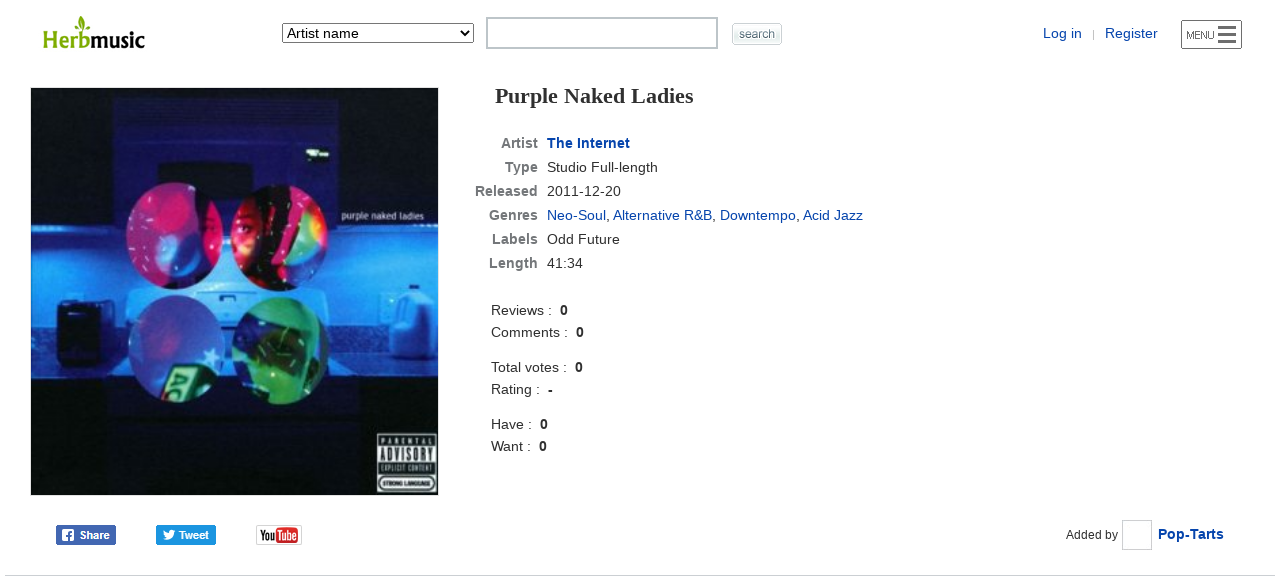

--- FILE ---
content_type: text/html; charset=UTF-8
request_url: https://www.herbmusic.net/album/the-internet-purple-naked-ladies-29693
body_size: 5926
content:
<!DOCTYPE html>
<html>
<head>
<title>The Internet - Purple Naked Ladies (2011) - Herb Music</title>
<meta http-equiv="Content-Type" content="text/html; charset=utf-8" />
<meta name="viewport" content="width=device-width, initial-scale=1" />
<meta http-equiv="X-UA-Compatible" content="IE=edge" />
<meta http-equiv="content-language" content="en" />
<meta name="description" content="Purple Naked Ladies (2011) is a Studio album by The Internet. Genres: Neo-Soul, Alternative R&amp;B. Songs: Violet Nude Women, They Say / Shangrila (feat. Tay Walker), She Dgaf, C*nt, Cocaine / Tevie (feat. Left Brain)." />
<link rel="stylesheet" href="/nv_style.css" type="text/css" />
<link rel="icon" type="image/png" sizes="16x16" href="/img/favicon-16.png" />
<link rel="icon" type="image/png" sizes="32x32" href="/img/favicon-32.png" />
<link rel="icon" type="image/png" sizes="48x48" href="/img/icon-48.png" />
<link rel="icon" type="image/png" sizes="96x96" href="/img/icon-96.png" />
<link rel="icon" type="image/png" sizes="192x192" href="/img/icon-192.png" />
<link rel="apple-touch-icon" sizes="180x180" href="/img/icon-180.png" />
<link rel="canonical" href="https://www.herbmusic.net/album/the-internet-purple-naked-ladies-29693" />
<meta name="twitter:card" content="summary" />
<meta name="twitter:site" content="@herbmusicnet" />
<meta name="twitter:title" content="The Internet - Purple Naked Ladies (2011)" />
<meta name="twitter:description" content="Purple Naked Ladies (2011) is a Studio album by The Internet. Genres: Neo-Soul, Alternative R&amp;B. Songs: Violet Nude Women, They Say / Shangrila (feat. Tay Walker), She Dgaf, C*nt, Cocaine / Tevie (feat. Left Brain)." />
<meta property="og:url" content="https://www.herbmusic.net/album/the-internet-purple-naked-ladies-29693" />
<meta property="og:type" content="website" />
<meta property="og:site_name" content="Herb Music" />
<meta property="og:title" content="The Internet - Purple Naked Ladies (2011)" />
<meta property="og:description" content="Purple Naked Ladies (2011) is a Studio album by The Internet. Genres: Neo-Soul, Alternative R&amp;B. Songs: Violet Nude Women, They Say / Shangrila (feat. Tay Walker), She Dgaf, C*nt, Cocaine / Tevie (feat. Left Brain)." />
<meta property="og:image" content="https://www.herbmusic.net/album/cover/2015/12/6/29693-the-internet-purple-naked-ladies.jpg" />
<style type="text/css">
.album-view-section{height:31px;line-height:30px;margin:12px 0 0 0;border-bottom:1px solid #CBCFD3;border-top:1px solid #CBCFD3;background:url(/img/tab30.jpg)}
.album-section-1{margin:0 0 0 5%;overflow:hidden;white-space:nowrap;text-overflow:ellipsis}
@media (max-width:500px){.ttaatmscu{display:none} }
#album-info-left{float:left;width:32%;margin:0 3% 0 2%;padding:15px 0 22px 0}
#album-info-right{float:left;width:62%;padding:15px 0 22px 0}
#album-cover img{width:100%}
@media (max-width:660px) {
#album-info-left{float:none;width:88%;margin:0 6% 0 6%;padding:10px 0 22px 0}
#album-info-right{float:none;width:90%;margin:0 5% 0 5%;padding:10px 0 22px 0}
#album-cover{max-width:400px;margin:0 auto}}
@media (max-width:500px){#album-info-right{float:none;width:94%;margin:0 3% 0 3%;padding:10px 0 22px 0} }
.aa-name{margin:0 10px 0 20px;padding:0 0 24px 0}
.aa-name h1{font-family:georgia;font-size:22px}
#album-i1{float:left;width:48%;padding:24px 0 0 0;margin:0 0 0 2%;line-height:22px;max-width:300px}
#album-i2{float:left;width:50%;padding:38px 0 0 0;text-align:center}
.album-1{padding:5px 0 0 0}
.album-2{padding:22px 0 0 0}
.album-3{padding:0 0 8px 0}
.album-4{padding:13px 0 0 0}
#album-infow{padding:0 0 24px 0;line-height:32px;border-bottom:1px solid #CBCFD3}
#album-info-2{float:left;width:40%;margin:0 0 0 4%}
#album-info-3{float:left;width:52%;margin:0 4% 0 0;text-align:right}
#album-sh{width:246px;text-align:left}
.almbm1{white-space:nowrap}
.almbm2{margin:0 0 0 20px;white-space:nowrap}
@media (max-width:660px) {
#album-info-2{width:100%;margin:0;text-align:center;padding:2px 0 0 0}
#album-info-3{width:100%;margin:0;text-align:center;padding:18px 0 0 0}
#album-sh{margin:0 auto}
.almbm1{margin:0 10px 0 10px;white-space:nowrap}
.almbm2{margin:0 10px 0 10px;white-space:nowrap}}
.al-st{line-height:20px;margin:0;border-top:1px solid #CBCFD3;border-left:1px solid #CBCFD3;border-right:1px solid #CBCFD3}
.al-st th{color:#777777;border-bottom:1px solid #CBCFD3;padding:7px 0 7px 0}
.al-st td{border-bottom:1px solid #CBCFD3}
.al-st .c1{width:60px}
.al-st .c2{}
.al-st .c3{width:86px}
.al-st .c4{width:46px;font-size:12px}
.al-st .c5{width:54px;font-size:12px}
.al-st .c6{width:130px}
.al-st .c7{text-align:center}
.al-st .c8{padding:7px 5px 7px 0}
.al-st .c9{color:#777777;text-align:center}
.al-st .c10{text-align:center}
.al-st .c11{}
.al-st .c12{padding:7px 5px 7px 15px}
.al-st .c13{height:14px;border:0}
.al-st .c11 select{width:120px}
@media (max-width:740px) {
.al-st .c1{width:50px}
.al-st .c3{width:76px}
.al-st .c4{width:36px}
.al-st .c5{width:44px}
.al-st .c6{width:95px}
.al-st .c11 select{width:90px}}
@media (max-width:520px) {
.al-st .c1{width:36px}
.al-st .c3{width:52px;font-size:12px}
.al-st .c4{width:32px;font-size:11px;font-weight:normal;text-transform:lowercase}
.al-st .c5{width:30px;font-size:11px;font-weight:normal;text-transform:lowercase}
.al-st .c6{width:75px}
.al-st .c9{font-size:12px}
.al-st .c10{font-size:12px}
.al-st .c11 select{width:70px}}
#album-songs{width:100%;padding:17px 0 20px 0;border-bottom:1px solid #CBCFD3}
#album-songs-1{margin:0 2% 0 2%}
.album-5{margin:0 0 0 15px;padding:0 0 12px 0}
#trr-detail{padding:7px 0 0 0;margin:0 0 0 26px}
#album-members{width:100%;padding:18px 0 17px 0;border-bottom:1px solid #CBCFD3}
#album-guest{width:100%;padding:18px 0 17px 0;border-bottom:1px solid #CBCFD3}
#album-staff{width:100%;padding:18px 0 17px 0;border-bottom:1px solid #CBCFD3}
#album-notes{width:100%;padding:18px 0 17px 0;border-bottom:1px solid #CBCFD3}
#notes-text{line-height:20px}
.album-review{width:100%;padding:8px 0 20px 0;border-bottom:1px solid #CBCFD3}
.album-review-1{float:left;width:60%;margin:0 0 0 4%;line-height:44px}
.album-review-2{float:left;width:32%;margin:0 4% 0 0;line-height:44px;text-align:right}
.album-review-3{clear:both;padding:4px 0 0 0;margin:0 3% 0 3%}
.review-text{line-height:28px;word-break:keep-all;overflow:hidden}
@media (max-width:550px) {
.album-review-2{font-size:12px}
.are-1{display:none}
.are-2{display:none}}
.ac{width:100%;padding:13px 0 15px 0;border-bottom:1px solid #CBCFD3}
.ac1{float:left;width:61%;margin:0 0 0 3%;line-height:30px}
.ac2{float:left;width:32%;margin:0 4% 0 0;line-height:30px;text-align:right}
.ac3{clear:both;margin:0 3% 0 3%;padding:3px 0 0 0;line-height:24px;word-break:keep-all;overflow:hidden}
@media (max-width:550px){.ac2{font-size:12px} }
#art-dcg{width:100%}
#art-dcg td{text-align:center;border-bottom:1px solid #CBCFD3}
#art-dcg th{padding:10px 0 10px 0;border-bottom:1px solid #CBCFD3}
#art-dcg .c1{width:50px}
#art-dcg .c3{}
#art-dcg .c5{width:19px}
#art-dcg .c6{width:50px}
#art-dcg .c7{width:120px}
#art-dcg .c8{width:110px}
#art-dcg .c9{width:56px}
#art-dcg .c10{width:56px}
#art-dcg .c11{width:56px;font-size:12px}
#art-dcg .c12{padding:6px 0 6px 0}
#art-dcg .c13{padding:12px 4px 12px 24px;text-align:left}
#art-dcg .c14{padding:9px 4px 9px 24px;text-align:left}
#art-dcg .c15{padding:6px 4px 6px 24px;text-align:left}
#art-dcg .c12 img{width:42px;height:42px}
.adgard{display:none}
@media (max-width:900px) {
#art-dcg .c5{width:19px}
#art-dcg .c6{width:30px}
#art-dcg .c7{width:100px;font-size:12px}
#art-dcg .c8{width:86px;font-size:12px}
#art-dcg .c9{width:42px;font-size:12px}
#art-dcg .c10{width:42px;font-size:12px}
#art-dcg .c11{width:50px;font-size:11px}
#art-dcg .c13{padding:12px 4px 12px 16px}
#art-dcg .c14{padding:9px 4px 9px 16px}
#art-dcg .c15{padding:6px 4px 6px 16px}
#art-dcg .c16{font-size:12px}
#art-dcg .c17{font-size:12px}
#art-dcg .c18{font-size:12px}
#art-dcg .c19{font-size:12px}
#art-dcg .c20{font-size:12px}}
@media (max-width:750px) {
#art-dcg .c11{display:none}
#art-dcg .c19{display:none}
#art-dcg .c8{display:none}
#art-dcg .c20{display:none}
.adgard{display:inline}}
@media (max-width:520px) {
#art-dcg .c1{width:48px}
#art-dcg .c5{display:none}
#art-dcg .c6{display:none}
#art-dcg .c7{width:68px;font-size:12px}
#art-dcg .c8{display:none}
#art-dcg .c9{width:32px;font-size:11px;font-weight:normal;text-transform:lowercase}
#art-dcg .c10{width:30px;font-size:11px;font-weight:normal;text-transform:lowercase}
#art-dcg .c11{display:none}
#art-dcg .c13{padding:12px 0 12px 7px}
#art-dcg .c14{padding:9px 0 9px 7px}
#art-dcg .c15{padding:6px 0 6px 7px}
#art-dcg .c16{display:none}
#art-dcg .c17{font-size:12px}
#art-dcg .c18{font-size:11px}
#art-dcg .c19{display:none}
#art-dcg .c20{display:none}
.adgard{display:inline}}
.bdcl{padding:0 0 3px 0}
.bdcb{font-size:12px;color:#888888}
#al-contrib{margin:12px 0 0 0;border-top:1px solid #CBCFD3;border-bottom:1px solid #CBCFD3}
#al-contrib-1{padding:7px 0 0 0;margin:0 0 0 20px;line-height:34px}
#al-contrib-2{padding:0 0 13px 0;margin:0 0 0 10px;line-height:34px}
#al-contrib-2 .un{white-space:nowrap;margin:0 17px 0 0}
#share-1{float:left;width:100px}
#share-3{float:left;width:100px}
#yt-btn{float:left;width:46px}
#lyrics-alv{margin:0 2% 0 4%;padding:21px 0 0 0}
@media (max-width:500px) {
#lyrics-alv{margin:0 2% 0 2%;text-align:center}}
.ad-album{margin:12px 0 0 0;text-align:center}
</style>
<script async src="https://www.googletagmanager.com/gtag/js?id=UA-27730655-2"></script>
<script>
window.dataLayer = window.dataLayer || [];
function gtag(){dataLayer.push(arguments);}
gtag('js', new Date());
gtag('config', 'UA-27730655-2');
</script>
</head>
<body>
<div id="AutoHttpBody" style="display:none"></div>
<div id="InfoBody" onmouseover="avU()" style="display:none; position:absolute; width:660px; height:270px; z-index:3; overflow:hidden;"></div>
<div id="CollWishBody" style="display:none"></div>
<div id="ReviewRecommendBody" style="display:none; position:absolute; width:220px; z-index:5;"></div>
<div id="MessageBox" style="display:none"></div>
<div id="wrapper"><form name="album_search" method="get" onsubmit="return mkSearchChk()">
<div id="top-dv">
	<div id="top-dv-1"><a href="/"><img src="/img/logo7.png" alt="Herb Music" title="Herb Music" class="valign-middle" /></a></div>
	<div id="top-dv-2">
		<select name="s_mode" onchange="smsc()">
		<option value="artist">Artist name</option>
		<option value="style">Artist genres</option>
		<option value="country">Artist country</option>
		<option value="album">Album title</option>
		<option value="song">Album songs</option>
		<option value="label">Album labels</option>
		<option value="release_date">Album a Year</option>
		<option value="member">Album line-up</option>
		<option value="as1">Advanced Artist Search</option>
		<option value="as2">Advanced Album Search</option>
		</select>
	</div>
	<div id="top-dv-3">
		<input type="text" name="sz_memo" onKeyUp="ShowAutoL(this.value,event);" onClick="ShowAutoL(this.value,event);" onKeyDown="keydownfunc(event);" class="top-sch-it" autocomplete="off" />
	</div>
	<div id="top-dv-4"><input type="image" src="/img/sh.gif" class="valign-middle top-sch-ii" alt="search" /></div>
	<div id="top-dv-5">
		<span class="topd5s"><a href="/member/login_form.php" rel="nofollow">Log in</a> <span class="tty">|</span> <a href="/member/join.php" rel="nofollow">Register</a></span>
		<img src="/img/m-menu.png" alt="Menu" title="Menu" onclick="open_menu(event)" class="menu-btn" />
	</div>
	<div class="clear"></div>
</div>
<input type="hidden" name="advanced" value="off" />
<input type="hidden" name="imp" value="y" />
</form>
<div class="main-wrapper"><div itemscope itemtype="http://schema.org/MusicAlbum">
<link itemprop="url" href="/album/the-internet-purple-naked-ladies-29693" /><link itemprop="albumProductionType" href="http://schema.org/StudioAlbum" /><link itemprop="albumReleaseType" href="http://schema.org/AlbumRelease" /><div itemprop="albumRelease" itemscope itemtype="http://schema.org/MusicRelease"><meta itemprop="recordLabel" content="Odd Future" /><meta itemprop="duration" content="PT41M34S" /></div><div id="album-info-left"><div id="album-cover"><img itemprop="image" src="/album/cover/2015/12/6/29693-the-internet-purple-naked-ladies.jpg" alt="The Internet - Purple Naked Ladies cover art" title="The Internet - Purple Naked Ladies cover art" class="artwork" /></div></div>
<div id="album-info-right">
<div class="aa-name"><h1 itemprop="name">Purple Naked Ladies</h1></div>
<table class="album-info-table">
<tr>
	<th>Artist</th>
	<td><div itemprop="byArtist" itemscope itemtype="http://schema.org/MusicGroup"><link itemprop="url" href="/artist/the-internet-4208" /><h2 itemprop="name"><a href="/artist/the-internet-4208">The Internet</a></h2></div></td>
</tr>
<tr><th>Type</th><td>Studio Full-length</td></tr>
<tr><th>Released</th><td><span itemprop="datePublished">2011-12-20</span></td></tr><tr><th>Genres</th><td><span itemprop="genre"><a href="/genre/Neo-Soul"><span class="no-br">Neo-Soul</span></a>, <a href="/genre/Alternative+R%2526B"><span class="no-br">Alternative R&B</span></a>, <a href="/genre/Downtempo"><span class="no-br">Downtempo</span></a>, <a href="/genre/Acid+Jazz"><span class="no-br">Acid Jazz</span></a></span></td></tr><tr><th>Labels</th><td>Odd Future</td></tr><tr><th>Length</th><td>41:34</td></tr></table>

<div id="album-i1"><div>Reviews :&nbsp; <b>0</b><br />Comments :&nbsp; <b>0</b></div><div class="album-4">Total votes :&nbsp; <b>0</b><br />Rating :&nbsp; <b>-</b></div><div class="album-4">Have :&nbsp; <b>0</b><br />Want :&nbsp; <b>0</b></diV>
</div>
<div id="album-i2"></div>
<div class="clear"></div>

</div>
<div class="clear"></div>

<div id="album-infow">

	<div id="album-info-2">
		<div id="album-sh"><div id="share-1"><a href="http://www.facebook.com/sharer.php?u=https%3A%2F%2Fwww.herbmusic.net%2Falbum%2Fthe-internet-purple-naked-ladies-29693" target="_blank" rel="nofollow" title="Share on Facebook"><img src="/img3/btn-facebook.png" class="valign-middle" alt="Share on Facebook" /></a></div>
<div id="share-3"><a href="http://twitter.com/intent/tweet?text=The+Internet+-+Purple+Naked+Ladies+%282011%29+-+Herb+Music&url=https%3A%2F%2Fwww.herbmusic.net%2Falbum%2Fthe-internet-purple-naked-ladies-29693" target="_blank" rel="nofollow" title="Share on Twitter"><img src="/img3/btn-twitter.png" class="valign-middle" alt="Share on Twitter" /></a></div><div id="yt-btn"><a href="https://www.youtube.com/results?search_query=The+Internet+Purple+Naked+Ladies" target="_blank" rel="nofollow"><img src="/img2/ytb.gif" style="width:46px;height:20px" alt="youtube" /></a></div>
			<div class="clear"></div>
		</div>
	</div>
		<div id="album-info-3">
		<span class="almbm1"><span class="f12">Added by</span> <img src="/member/icon30/0.jpg" class="uin" /> <a href="/user/21okok"><b>Pop-Tarts</b></a></span></div>
	<div class="clear"></div>
</div>

<div class="ad-album">
<script async src="https://pagead2.googlesyndication.com/pagead/js/adsbygoogle.js"></script>
<!-- hm album 1 -->
<ins class="adsbygoogle"
     style="display:block"
     data-ad-client="ca-pub-7565159152914339"
     data-ad-slot="6288146649"
     data-ad-format="auto"
     data-full-width-responsive="true"></ins>
<script>
     (adsbygoogle = window.adsbygoogle || []).push({});
</script>
</div>
<div class="album-view-section"><div class="album-section-1"><strong>Purple Naked Ladies Information</strong></div></div>

<div id="album-songs">
<div id="album-songs-1">
<div class="album-5"><h2><span class="tt1">Track listing (Songs)</span></h2></div>
<table class="al-st">
<thead><tr>
<th class="c1"></th>
<th class="c2">Title</th>
<th class="c3">Length</th>
<th class="c4">Rating</th>
<th class="c5">Votes</th>
</tr></thead>
<tbody>
<tr itemprop="track" itemscope itemtype="http://schema.org/MusicRecording">
<td class="c7">1.</td>
<td class="c8"><strong><span itemprop="name">Violet Nude Women</span></strong></td>
<td class="c9"><meta itemprop="duration" content="PT3M27S" />3:27</td>
<td class="c10">-</td>
<td class="c10">0</td></tr>
<tr itemprop="track" itemscope itemtype="http://schema.org/MusicRecording">
<td class="c7">2.</td>
<td class="c8"><strong><span itemprop="name">They Say / Shangrila (feat. Tay Walker)</span></strong></td>
<td class="c9"><meta itemprop="duration" content="PT4M48S" />4:48</td>
<td class="c10">-</td>
<td class="c10">0</td></tr>
<tr itemprop="track" itemscope itemtype="http://schema.org/MusicRecording">
<td class="c7">3.</td>
<td class="c8"><strong><span itemprop="name">She Dgaf</span></strong></td>
<td class="c9"><meta itemprop="duration" content="PT3M28S" />3:28</td>
<td class="c10">-</td>
<td class="c10">0</td></tr>
<tr itemprop="track" itemscope itemtype="http://schema.org/MusicRecording">
<td class="c7">4.</td>
<td class="c8"><strong><span itemprop="name">C*nt</span></strong></td>
<td class="c9"><meta itemprop="duration" content="PT2M19S" />2:19</td>
<td class="c10">-</td>
<td class="c10">0</td></tr>
<tr itemprop="track" itemscope itemtype="http://schema.org/MusicRecording">
<td class="c7">5.</td>
<td class="c8"><strong><span itemprop="name">Cocaine / Tevie (feat. Left Brain)</span></strong></td>
<td class="c9"><meta itemprop="duration" content="PT4M32S" />4:32</td>
<td class="c10">-</td>
<td class="c10">0</td></tr>
<tr itemprop="track" itemscope itemtype="http://schema.org/MusicRecording">
<td class="c7">6.</td>
<td class="c8"><strong><span itemprop="name">Ode to a Dream (feat. Kilo Kish and Coco O.)</span></strong></td>
<td class="c9"><meta itemprop="duration" content="PT4M9S" />4:09</td>
<td class="c10">-</td>
<td class="c10">0</td></tr>
<tr itemprop="track" itemscope itemtype="http://schema.org/MusicRecording">
<td class="c7">7.</td>
<td class="c8"><strong><span itemprop="name">Gurl (feat. Pyramid Vritra)</span></strong></td>
<td class="c9"><meta itemprop="duration" content="PT2M51S" />2:51</td>
<td class="c10">-</td>
<td class="c10">0</td></tr>
<tr itemprop="track" itemscope itemtype="http://schema.org/MusicRecording">
<td class="c7">8.</td>
<td class="c8"><strong><span itemprop="name">Love Song -1</span></strong></td>
<td class="c9"><meta itemprop="duration" content="PT1M29S" />1:29</td>
<td class="c10">-</td>
<td class="c10">0</td></tr>
<tr itemprop="track" itemscope itemtype="http://schema.org/MusicRecording">
<td class="c7">9.</td>
<td class="c8"><strong><span itemprop="name">Lincoln (feat. Mike G. and Left Brain)</span></strong></td>
<td class="c9"><meta itemprop="duration" content="PT2M8S" />2:08</td>
<td class="c10">-</td>
<td class="c10">0</td></tr>
<tr itemprop="track" itemscope itemtype="http://schema.org/MusicRecording">
<td class="c7">10.</td>
<td class="c8"><strong><span itemprop="name">Web of Me</span></strong></td>
<td class="c9"><meta itemprop="duration" content="PT2M48S" />2:48</td>
<td class="c10">-</td>
<td class="c10">0</td></tr>
<tr itemprop="track" itemscope itemtype="http://schema.org/MusicRecording">
<td class="c7">11.</td>
<td class="c8"><strong><span itemprop="name">She Knows</span></strong></td>
<td class="c9"><meta itemprop="duration" content="PT2M10S" />2:10</td>
<td class="c10">-</td>
<td class="c10">0</td></tr>
<tr itemprop="track" itemscope itemtype="http://schema.org/MusicRecording">
<td class="c7">12.</td>
<td class="c8"><strong><span itemprop="name">Fastlane</span></strong></td>
<td class="c9"><meta itemprop="duration" content="PT3M43S" />3:43</td>
<td class="c10">-</td>
<td class="c10">0</td></tr>
<tr itemprop="track" itemscope itemtype="http://schema.org/MusicRecording">
<td class="c7">13.</td>
<td class="c8"><strong><span itemprop="name">Visions (feat. Coco O.)</span></strong></td>
<td class="c9"><meta itemprop="duration" content="PT1M32S" />1:32</td>
<td class="c10">-</td>
<td class="c10">0</td></tr>
<tr itemprop="track" itemscope itemtype="http://schema.org/MusicRecording">
<td class="c7">14.</td>
<td class="c8"><strong><span itemprop="name">The Garden</span></strong></td>
<td class="c9"><meta itemprop="duration" content="PT2M10S" />2:10</td>
<td class="c10">-</td>
<td class="c10">0</td></tr>
</tbody></table><meta itemprop="numTracks" content="14" />
</div>
</div>
<div class="album-view-section"><div class="album-section-1"><h2>The Internet Discography</h2></div></div>

<div itemprop="byArtist" itemscope itemtype="http://schema.org/MusicGroup">
<meta itemprop="name" content="The Internet" />
<link itemprop="url" href="/artist/the-internet-4208" />

<table id="art-dcg">
<thead><tr>
<th class="c3">Album title</th>
<th class="c7">Type</th>
<th class="c8">Released</th>
<th class="c9">Rating</th>
<th class="c10">Votes</th>
<th class="c11">Reviews</th>
</tr></thead>
<tbody><tr itemprop="album" itemscope itemtype="http://schema.org/MusicAlbum">
<td class="c13">▶ <a itemprop="url" href="/album/the-internet-purple-naked-ladies-29693"><strong><span itemprop="name">Purple Naked Ladies</span></strong></a><span class="adgard"> (2011)</span></td>
<td class="c18"><b>Studio</b></td>
<td class="c20"><b><span itemprop="datePublished">2011-12-20</span></b></td>
<td class="c17"><b>-</b></td>
<td class="c17">0</td>
<td class="c19">0</td>
</tr>
<tr itemprop="album" itemscope itemtype="http://schema.org/MusicAlbum">
<td class="c13"><a itemprop="url" href="/album/the-internet-feel-good-29695"><strong><span itemprop="name">Feel Good</span></strong></a><span class="adgard"> (2013)</span></td>
<td class="c18"><b>Studio</b></td>
<td class="c20"><b><span itemprop="datePublished">2013-09-24</span></b></td>
<td class="c17"><b>-</b></td>
<td class="c17">0</td>
<td class="c19">0</td>
</tr>
<tr itemprop="album" itemscope itemtype="http://schema.org/MusicAlbum">
<td class="c13"><a itemprop="url" href="/album/the-internet-ego-death-29696"><strong><span itemprop="name">Ego Death</span></strong></a><span class="adgard"> (2015)</span></td>
<td class="c18"><b>Studio</b></td>
<td class="c20"><b><span itemprop="datePublished">2015-06-30</span></b></td>
<td class="c17"><b>-</b></td>
<td class="c17">0</td>
<td class="c19">0</td>
</tr>
<tr itemprop="album" itemscope itemtype="http://schema.org/MusicAlbum">
<td class="c13"><a itemprop="url" href="/album/the-internet-hive-mind-36420"><strong><span itemprop="name">Hive Mind</span></strong></a><span class="adgard"> (2018)</span></td>
<td class="c18"><b>Studio</b></td>
<td class="c20"><b><span itemprop="datePublished">2018-07-20</span></b></td>
<td class="c17"><b>-</b></td>
<td class="c17">0</td>
<td class="c19">0</td>
</tr>
</tbody></table>

</div>


</div>
</div></div>

<div id="footer">
<span class="footer-1">© 2012-2026&nbsp; <b>Herb Music</b></span>
<span class="footer-2">Database and community for music</span>
<span class="footer-3"><a href="/about/">About us</a></span>
</div><div id="menu-body" style="display:none">
<div class="menu-b">
	<div class="mli-1"><a href="/album/review_list.php"><strong>Album Reviews</strong></a></div>
	<div class="mli-1"><a href="/album/comment_list.php"><strong>Album Comments</strong></a></div>
	<div class="mli-1"><a href="/album/track_ratings.php"><strong>Track Ratings</strong></a></div>
	<div class="clear"></div>
</div>
<div class="menu-l"></div>
<div class="menu-b">
	<div class="mli-1"><a href="/album/new_releases.php"><strong>New Albums</strong></a></div>
	<div class="mli-1"><a href="/album/upcoming_releases.php"><strong>Upcoming Albums</strong></a></div>
	<div class="mli-1"><a href="/videos/"><strong>Videos</strong></div>
	<div class="clear"></div>
</div>
<div class="menu-l"></div>
<div class="menu-b">
	<div class="mli-1"><a href="/album/top_albums.php"><strong>Top Albums</strong></a></div>
	<div class="mli-1"><a href="/best-albums-of-2019/"><strong>Album of the Year</strong></a></div>
	<div class="mli-1"><a href="/album/top_tracks.php"><strong>Top Tracks</strong></a></div>
	<div class="clear"></div>
</div>
<div class="menu-l"></div>
<div class="menu-b">
	<div class="mli-1"><a href="/artist/newest_artist_list.php">Latest Artists</a></div>
	<div class="mli-1"><a href="/album/newest_album_list.php">Latest Albums</a></div>
	<div class="mli-1"><a href="/lyrics/latest_album_lyrics.php">Latest Lyrics</a></div>
	<div class="mli-1"><a href="/artist/artist_photo_galleries.php">Artist Photos</a></div>
	<div class="mli-1"><a href="/album/search.php?advanced=on">Advanced Search</a></div>
	<div class="clear"></div>
</div>
<div class="menu-l"></div>
<div class="menu-b">
	<div class="mli-1"><a href="/alphabet/A">A</a></div>
	<div class="mli-1"><a href="/alphabet/B">B</a></div>
	<div class="mli-1"><a href="/alphabet/C">C</a></div>
	<div class="mli-1"><a href="/alphabet/D">D</a></div>
	<div class="mli-1"><a href="/alphabet/E">E</a></div>
	<div class="mli-1"><a href="/alphabet/F">F</a></div>
	<div class="mli-1"><a href="/alphabet/G">G</a></div>
	<div class="mli-1"><a href="/alphabet/H">H</a></div>
	<div class="mli-1"><a href="/alphabet/I">I</a></div>
	<div class="mli-1"><a href="/alphabet/J">J</a></div>
	<div class="mli-1"><a href="/alphabet/K">K</a></div>
	<div class="mli-1"><a href="/alphabet/L">L</a></div>
	<div class="mli-1"><a href="/alphabet/M">M</a></div>
	<div class="mli-1"><a href="/alphabet/N">N</a></div>
	<div class="mli-1"><a href="/alphabet/O">O</a></div>
	<div class="mli-1"><a href="/alphabet/P">P</a></div>
	<div class="mli-1"><a href="/alphabet/Q">Q</a></div>
	<div class="mli-1"><a href="/alphabet/R">R</a></div>
	<div class="mli-1"><a href="/alphabet/S">S</a></div>
	<div class="mli-1"><a href="/alphabet/T">T</a></div>
	<div class="mli-1"><a href="/alphabet/U">U</a></div>
	<div class="mli-1"><a href="/alphabet/V">V</a></div>
	<div class="mli-1"><a href="/alphabet/W">W</a></div>
	<div class="mli-1"><a href="/alphabet/X">X</a></div>
	<div class="mli-1"><a href="/alphabet/Y">Y</a></div>
	<div class="mli-1"><a href="/alphabet/Z">Z</a></div>
	<div class="mli-1"><a href="/alphabet/etc">etc.</a></div>
	<div class="clear"></div>
</div>
<div class="menu-b-st">
	<div class="mli-1"><a href="/genre/Pop">Pop</a></div>
	<div class="mli-1"><a href="/genre/Rock">Rock</a></div>
	<div class="mli-1"><a href="/genre/Metal">Metal</a></div>
	<div class="mli-1"><a href="/genre/Jazz">Jazz</a></div>
	<div class="mli-1"><a href="/genre/Soul">Soul</a></div>
	<div class="mli-1"><a href="/genre/R%2526B">R&amp;B</a></div>
	<div class="mli-1"><a href="/genre/Hip+Hop">Hip Hop</a></div>
	<div class="mli-1"><a href="/genre/Blues">Blues</a></div>
	<div class="mli-1"><a href="/genre/Country">Country</a></div>
	<div class="mli-1"><a href="/genre/Electronic">Electronic</a></div>
	<div class="clear"></div>
</div>
<div class="menu-l"></div>
<div class="menu-b">
	<div class="mli-1"><a href="/board/Free_Board">Free Board</a></div>
	<div class="mli-1"><a href="/board/News">News</a></div>
	<div class="mli-1"><a href="/board/Playlist_of_the_Day">Playlist of the Day</a></div>
	<div class="mli-1"><a href="/board/Market">Market</a></div>
	<div class="mli-1"><a href="/board/Music_Videos">Music Videos</a></div>
	<div class="mli-1"><a href="/polls/">Polls</a></div>
	<div class="clear"></div>
</div>
<div class="menu-l"></div>
<div class="menu-b">
	<div class="mli-1"><a href="/board/Notice">Notice</a></div>
	<div class="mli-1"><a href="/main/site_information.php" rel="nofollow">Site Status</a></div>
	<div class="mli-1"><a href="/member/users.php">Users : 493</a></div>
	<div class="mli-1"><a href="/member/online.php" rel="nofollow">Online</a></div>
	<div class="clear"></div>
</div>
<div class="menu-b-st">
	<div class="mli-1">Artists : 5,346</div>
	<div class="mli-1">Albums : 40,735</div>
	<div class="mli-1">Reviews : 628</div>
	<div class="mli-1">Lyrics : 2,083</div>
	<div class="clear"></div>
</div>
<div class="menu-l"></div>
<div class="menu-b">
	<div class="mli-1">Add an Artist</div>
	<div class="mli-1"><a href="/"><b>HOME</b></a></div>
	<div class="mli-1"><span class="mn-close" onclick="open_menu(event)">Close</span></div>
	<div class="clear"></div>
</div>
</div>

</body>

<script defer src="/nv_script_lib.js"></script>
<script defer src="/etc/nv_autokey_lib.js"></script>
<script defer src="/etc/nv_coll_wish_lib.js"></script>
<script defer src="/etc/preview_lib.js"></script>
<script defer src="/etc/review_rec_lib.js"></script>

</html>

--- FILE ---
content_type: text/html; charset=utf-8
request_url: https://www.google.com/recaptcha/api2/aframe
body_size: 267
content:
<!DOCTYPE HTML><html><head><meta http-equiv="content-type" content="text/html; charset=UTF-8"></head><body><script nonce="PwGfg5X2cEHOrh5BgS-ycA">/** Anti-fraud and anti-abuse applications only. See google.com/recaptcha */ try{var clients={'sodar':'https://pagead2.googlesyndication.com/pagead/sodar?'};window.addEventListener("message",function(a){try{if(a.source===window.parent){var b=JSON.parse(a.data);var c=clients[b['id']];if(c){var d=document.createElement('img');d.src=c+b['params']+'&rc='+(localStorage.getItem("rc::a")?sessionStorage.getItem("rc::b"):"");window.document.body.appendChild(d);sessionStorage.setItem("rc::e",parseInt(sessionStorage.getItem("rc::e")||0)+1);localStorage.setItem("rc::h",'1768458789186');}}}catch(b){}});window.parent.postMessage("_grecaptcha_ready", "*");}catch(b){}</script></body></html>